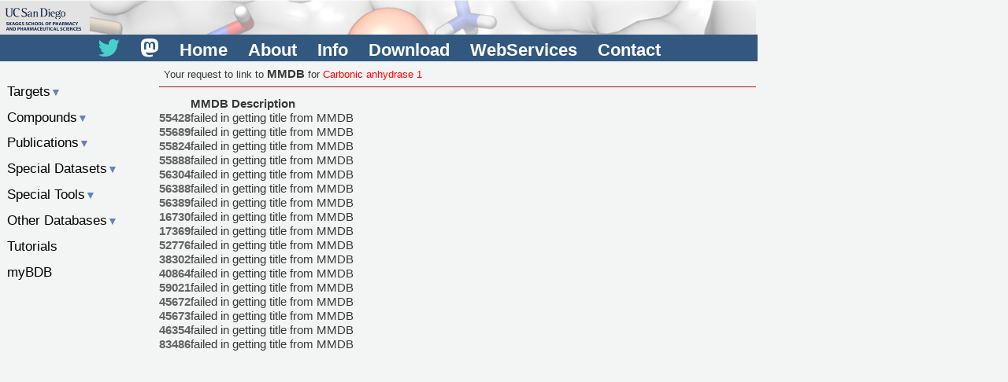

--- FILE ---
content_type: text/html;charset=UTF-8
request_url: https://www.bindingdb.org/rwd/bind/forward_otherdbs.jsp?dbName=MMDB&title=Carbonic%20anhydrase%201&ids=55428,55689,55824,55888,56304,56388,56389,16730,17369,52776,38302,40864,59021,45672,45673,46354,83486
body_size: 19125
content:






 












<!DOCTYPE HTML>
<html lang="en">
  <link rel="stylesheet" href="/rwd/bind/bdbstyles.css" type="text/css" />
  <head>
<!-- Google tag (gtag.js) -->
<script async src="https://www.googletagmanager.com/gtag/js?id=G-C5ZFVSV64Q"></script>
<script>
  window.dataLayer = window.dataLayer || [];
  function gtag(){dataLayer.push(arguments);}
  gtag('js', new Date());

  gtag('config', 'G-C5ZFVSV64Q');
</script>
    <meta name="author" content="Tiqing Liu" />
    <meta name="description" content="BindingDB Data" />
    <meta name="keywords" content="chemical biology, medicinal chemistry, docking, ligand, affinity, free energy, virtual screening, computational chemistry, validation, binding affinity, binding free energy, drug design, drug discovery, article, publication, pharmaceutical, ucsd, target, small molecule, compound, chemical, download, SAR, structure activity relationship, docking, pubchem, chembl, enzyme inhibition" />
    <meta name="robots" content="index,follow" />
    <meta http-equiv="Content-Type" content="text/html; charset=utf-8" />
    <script src="https://ajax.googleapis.com/ajax/libs/jquery/3.0.0/jquery.min.js"></script>
    <script src="https://kit.fontawesome.com/9fa68aceeb.js" crossorigin="anonymous"></script>
    <script>
      var uri = '/bind/forward_otherdbs.jsp?dbName=MMDB&title=Carbonic+anhydrase+1&ids=55428%2C55689%2C55824%2C55888%2C56304%2C56388%2C56389%2C16730%2C17369%2C52776%2C38302%2C40864%2C59021%2C45672%2C45673%2C46354%2C83486';
      $(document).ready(function () {
       if( uri.length < 1 ) {
          document.getElementById("old").style.display = "none";
        }
        else {
          document.getElementById("old").href = uri;
        }
        if( ! $("#outline > ul").length ) {
          $("#oldata").css("display","none");
        }
        $('#content > aside > ul > li > a').click(function(){
          if ($(this).attr('class') != 'active'){
            $('#content aside ul li ul').slideUp();
            $(this).next().slideToggle();
            $('#content aside ul li a').removeClass('active');
            $(this).addClass('active');
          }
          else {
            $('#content aside ul li ul').slideUp();
            $('#content aside ul li a').removeClass('active');
          }
        });
        $('#hamb').click(function(){
          cacss =$('#content aside').css( "display" );
          if( cacss == 'none' ) {
            $('#content aside').css( "display", "block" );
          }
          else $('#content aside').css( "display", "none" );
        });
      });
    </script>
    <title>Multiple hyperlinks to MMDB</title>
    <style>
      div.content_index {
        text-align: left;
      }
      ul.rcsb {
        list-style-type: none;
        margin: 0;
        padding: 0;
      }
      ul.rcsb li {
        font-size: 0.80em;
        margin: 0.25em 0;
        padding: 0.25em 0;
      }
      ul.rcsb li a {
        font-size: 0.85em;
        font-weight: bold;
        text-decoration: underline;
      }
      ul.rcsb li a:link {
        font-size: 0.85em;
        font-weight: bold;
        text-decoration: underline;
      }
      ul.rcsb li a:visited {
        font-size: 0.85em;
        font-weight: bold;
        text-decoration: underline;
      }
      p.rcsb, p.rcsb a {
        font-size: 0.90em;
        font-weight: bold;
        margin: 0.25em 0 0.0625em;
        padding: 0.25em 0 0.0625em; 
      }
      li.allLink {
        font-weight: bold;
      }
      .item-1 {
        grid-column-start: 1;
        grid-column-end: 2;
        grid-row-start: 1;
        grid-row-end: 2;
        text-align: left;
      }
      .item-2 {
        grid-column-start: 2;
        grid-column-end: 3;
        grid-row-start: 1;
        grid-row-end: 2;
        text-align: left;
      }
      .item-3 {
        grid-column-start: 3;
        grid-column-end: 4;
        grid-row-start: 1;
        grid-row-end: 2;
        text-align: left;
      }
      .item-4 {
        grid-column-start: 4;
        grid-column-end: 5;
        grid-row-start: 1;
        grid-row-end: 2;
        text-align: left;
      }
      .item-5 {
        grid-column-start: 5;
        grid-column-end: 6;
        grid-row-start: 1;
        grid-row-end: 2;
        text-align: left;
      }
      .item-6 {
        grid-column-start: 6;
        grid-column-end: 7;
        grid-row-start: 1;
        grid-row-end: 2;
        text-align: left;
      }
      .item-7 {
        grid-column-start: 7;
        grid-column-end: 8;
        grid-row-start: 1;
        grid-row-end: 2;
        text-align: left;
      }
      div.content_index p {
        font-size: smaller;
        margin: 0.25em;
        padding: 0.25em;
        display: block;
        text-align: left;
      }
      div.index_table {
        margin-top: 0.5em;
        padding-top: 0.5em;
        display: block;
      }
      div.index_table > ol {
        margin: 0;
        padding: 0;
      }
      div.index_table > ol > li.grid {
        display: grid;
        grid-template-columns: 2.5fr 4fr 3fr 4fr 2fr 1.5fr 2fr;
        grid-template-rows: auto auto auto auto auto auto auto;
        grid-gap: 0.1em;
        margin: 0.25em;
        padding: 0.25em;
        font-size: smaller;
        width: 100%;
      }
      div.index_table > ol li:first-child {
        font-weight: bold;
      }
      div.index_table > ol > li:nth-child(even) {
        background-color: rgb(243,245,244);
      }
      div.index_table > ol > li:nth-child(odd) {
        background-color: rgb(255,255,255);
      }
      @media (max-width: 800px) {
        .item-1 {
          grid-column-start: 1;
          grid-column-end: 2;
          grid-row-start: 1;
          grid-row-end: 2;
        }
        .item-2 {
          grid-column-start: 2;
          grid-column-end: 3;
          grid-row-start: 1;
          grid-row-end: 2;
        }
        .item-3 {
          grid-column-start: 1;
          grid-column-end: 2;
          grid-row-start: 2;
          grid-row-end: 3;
        }
        .item-4 {
          grid-column-start: 2;
          grid-column-end: 3;
          grid-row-start: 2;
          grid-row-end: 3;
        }
        .item-5 {
          grid-column-start: 4;
          grid-column-end: 5;
          grid-row-start: 1;
          grid-row-end: 2;
        }
        .item-6 {
          grid-column-start: 3;
          grid-column-end: 4;
          grid-row-start: 2;
          grid-row-end: 3;
        }
        .item-7 {
          grid-column-start: 4;
          grid-column-end: 5;
          grid-row-start: 2;
          grid-row-end: 3;
        }
        div.index_table > ol > li.grid {
          display: grid;
          grid-template-columns: 3fr 6fr 2fr 4fr;
          grid-template-rows: auto auto auto auto;
        }
      }
      @media (max-width: 580px) {
        .item-1 {
          grid-column-start: 1;
          grid-column-end: 2;
          grid-row-start: 1;
          grid-row-end: 2;
        }
        .item-2 {
          grid-column-start: 1;
          grid-column-end: 2;
          grid-row-start: 2;
          grid-row-end: 3;
        }
        .item-3 {
          grid-column-start: 1;
          grid-column-end: 2;
          grid-row-start: 3;
          grid-row-end: 4;
        }
        .item-4 {
          grid-column-start: 1;
          grid-column-end: 2;
          grid-row-start: 4;
          grid-row-end: 5;
        }
        .item-5 {
          grid-column-start: 1;
          grid-column-end: 2;
          grid-row-start: 5;
          grid-row-end: 6;
        }
        .item-6 {
          grid-column-start: 1;
          grid-column-end: 2;
          grid-row-start: 6;
          grid-row-end: 7;
        }
        .item-7 {
          grid-column-start: 1;
          grid-column-end: 2;
          grid-row-start: 7;
          grid-row-end: 8;
        }
        div.index_table > ol > li.grid {
          display: grid;
          grid-template-columns: 1fr;
          grid-template-rows: auto;
        }
        div.index_table > ol > li:nth-child(1) {
          display: none;
        }
        .item-1::before {
          content: "Primary ID:";
          font-size: 0.9em;
          font-weight: bold;
          margin: 0 0.2em 0 0;
        }
        .item-2::before {
          content: "UniProt Name:";
          font-size: 0.9em;
          font-weight: bold;
          margin: 0 0.2em 0 0;
        }
        .item-3::before {
          content: "Secondary ID:";
          font-size: 0.9em;
          font-weight: bold;
          margin: 0 0.2em 0 0;
        }
        .item-4::before {
          content: "BDB Name:";
          font-size: 0.9em;
          font-weight: bold;
          margin: 0 0.2em 0 0;
        }
        .item-5::before {
          content: "Affinity Links:";
          font-size: 0.9em;
          font-weight: bold;
          margin: 0 0.2em 0 0;
        }
        .item-6::before {
          content: "Articles:";
          font-size: 0.9em;
          font-weight: bold;
          margin: 0 0.2em 0 0;
        }
        .item-7::before {
          content: "Download:";
          font-size: 0.9em;
          font-weight: bold;
          margin: 0 0.2em 0 0;
        }
      }
    </style>
  </head>

  <body>
    <div id="container">
      <nav>
        <img src="/images/BDB-banner-1a.png" />
<section>
  <ul>
    <li><a href="https://twitter.com/BindingDb"><i class="fa fa-twitter" style="font-size:1.25em;color:#48d1cc"></i></a></li>
    <li><a href="https://mstdn.science/@bindingdb"><i class="fab fa-mastodon" style="font-size:1.25em;color:#ffffff"></i></a></li>
    <li><a href="/rwd/bind/index.jsp">Home</a></li>
    <li><a href="/rwd/bind/aboutus.jsp">About</a></li>
    <li><a href="/rwd/bind/info.jsp">Info</a></li>
    <li><a href="/rwd/bind/chemsearch/marvin/Download.jsp">Download</a></li>
    <li><a href="/rwd/bind/BindingDBRESTfulAPI.jsp">WebServices</a></li>
    <!--li><a href="/rwd/bind/contributedata.jsp">Contribute&nbsp;Data</a></li-->
    <li><a href="/rwd/bind/sendmail.jsp">Contact</a></li>
    <!--li><a id="old" href="/bind">Classic Site</a></li-->
  </ul>
</section>
<aside>
   <div>
     <a href="/rwd/bind/" id="hama">BindingDB</a>
     <ul class="mbh">
       <!--li><a href="/rwd/bind/index.jsp">Home</a></li-->
       <li><a href="/rwd/bind/aboutus.jsp">About</a></li>
       <li><a href="/rwd/bind/info.jsp">Info</a></li>
       <li><a href="/rwd/bind/chemsearch/marvin/Download.jsp">Download</a></li>
     </ul>
     <ul class="mbh">
       <li><a href="/rwd/bind/BindingDBRESTfulAPI.jsp">WebServices</a></li>
       <!--li><a href="/rwd/bind/contributedata.jsp">Contribute&nbsp;Data</a></li-->
       <li><a href="/rwd/bind/sendmail.jsp">Contact</a></li>
     </ul>
     <a href="#" id="hamb">&#9776;</a>
     <!--a href="#" id="hamb"><i class="fa fa-bars" aria-hidden="true" style="font-size:1.25em;color:#ffffff"></i></a-->
   </div>
</aside>
<!--a id="twt" href="https://twitter.com/BindingDb"><i class="fa fa-twitter" style="font-size:2.00em;color:#48d1cc"></i></a-->

      </nav>
      <header>
        <!--jsp:include page="header.jsp" /-->
      </header>
      <div id="content">
        <section>
    <div class="content_index">
      
        
        
          <p><b>Your request to link to <span class="p1fontSize">MMDB</span> for <span class="red">Carbonic anhydrase 1</span></b></p>
          <hr class="title" /><table class="index_table"><tr><th></th><th>MMDB Description</th></tr><tr class="double"><th><a href="http://www.ncbi.nlm.nih.gov/Structure/mmdb/mmdbsrv.cgi?uid=55428">55428</a></th><td>failed in getting title from MMDB</td></tr><tr class="single"><th><a href="http://www.ncbi.nlm.nih.gov/Structure/mmdb/mmdbsrv.cgi?uid=55689">55689</a></th><td>failed in getting title from MMDB</td></tr><tr class="double"><th><a href="http://www.ncbi.nlm.nih.gov/Structure/mmdb/mmdbsrv.cgi?uid=55824">55824</a></th><td>failed in getting title from MMDB</td></tr><tr class="single"><th><a href="http://www.ncbi.nlm.nih.gov/Structure/mmdb/mmdbsrv.cgi?uid=55888">55888</a></th><td>failed in getting title from MMDB</td></tr><tr class="double"><th><a href="http://www.ncbi.nlm.nih.gov/Structure/mmdb/mmdbsrv.cgi?uid=56304">56304</a></th><td>failed in getting title from MMDB</td></tr><tr class="single"><th><a href="http://www.ncbi.nlm.nih.gov/Structure/mmdb/mmdbsrv.cgi?uid=56388">56388</a></th><td>failed in getting title from MMDB</td></tr><tr class="double"><th><a href="http://www.ncbi.nlm.nih.gov/Structure/mmdb/mmdbsrv.cgi?uid=56389">56389</a></th><td>failed in getting title from MMDB</td></tr><tr class="single"><th><a href="http://www.ncbi.nlm.nih.gov/Structure/mmdb/mmdbsrv.cgi?uid=16730">16730</a></th><td>failed in getting title from MMDB</td></tr><tr class="double"><th><a href="http://www.ncbi.nlm.nih.gov/Structure/mmdb/mmdbsrv.cgi?uid=17369">17369</a></th><td>failed in getting title from MMDB</td></tr><tr class="single"><th><a href="http://www.ncbi.nlm.nih.gov/Structure/mmdb/mmdbsrv.cgi?uid=52776">52776</a></th><td>failed in getting title from MMDB</td></tr><tr class="double"><th><a href="http://www.ncbi.nlm.nih.gov/Structure/mmdb/mmdbsrv.cgi?uid=38302">38302</a></th><td>failed in getting title from MMDB</td></tr><tr class="single"><th><a href="http://www.ncbi.nlm.nih.gov/Structure/mmdb/mmdbsrv.cgi?uid=40864">40864</a></th><td>failed in getting title from MMDB</td></tr><tr class="double"><th><a href="http://www.ncbi.nlm.nih.gov/Structure/mmdb/mmdbsrv.cgi?uid=59021">59021</a></th><td>failed in getting title from MMDB</td></tr><tr class="single"><th><a href="http://www.ncbi.nlm.nih.gov/Structure/mmdb/mmdbsrv.cgi?uid=45672">45672</a></th><td>failed in getting title from MMDB</td></tr><tr class="double"><th><a href="http://www.ncbi.nlm.nih.gov/Structure/mmdb/mmdbsrv.cgi?uid=45673">45673</a></th><td>failed in getting title from MMDB</td></tr><tr class="single"><th><a href="http://www.ncbi.nlm.nih.gov/Structure/mmdb/mmdbsrv.cgi?uid=46354">46354</a></th><td>failed in getting title from MMDB</td></tr><tr class="double"><th><a href="http://www.ncbi.nlm.nih.gov/Structure/mmdb/mmdbsrv.cgi?uid=83486">83486</a></th><td>failed in getting title from MMDB</td></tr></table>
        
        
        
        
        
        
        
      
    </div>
        </section>
        <aside>
          <!--ul class="mbh">
  <li><a href="/rwd/bind/index.jsp">Home</a></li>
  <li><a href="/rwd/bind/aboutus.jsp">About</a></li>
  <li><a href="/rwd/bind/info.jsp">Info</a></li>
  <li><a href="/rwd/bind/chemsearch/marvin/SDFdownload.jsp?all_download=yes">Downloads</a></li>
</ul>
<ul class="mbh">
  <li><a href="/rwd/bind/BindingDBRESTfulAPI.jsp">WebServices</a></li>
  <li><a href="/rwd/bind/contributedata.jsp">Contribute&nbsp;Data</a></li>
  <li><a href="/rwd/bind/sendmail.jsp">Contact&nbsp;us</a></li>
</ul-->
<ul>
  <li>&nbsp;</li>
  <li><a href="#">Targets<span class="ablue">&#9660;</span></a>
    <ul>
      <li><a href="/rwd/bind/BySequence.jsp">Sequence</a></li>
      <li><a href="/rwd/bind/ByTargetNames.jsp">Name</a></li>
      <li><a href="/rwd/bind/ByKI.jsp?specified=KI">Ki</a> <a href="/rwd/bind/ByKI.jsp?specified=IC50">IC50</a> <a href="/rwd/bind/ByKI.jsp?specified=Kd">Kd</a> <a href="/rwd/bind/ByKI.jsp?specified=EC50">EC50</a></li>
      <li><a href="/rwd/bind/ByKI.jsp?specified=Kn">Rate Constant</a></li>
      <li><a href="/rwd/bind/ByG.jsp?specified=G">&Delta;G&#176;</a> <a href="/rwd/bind/ByG.jsp?specified=H">&Delta;H&#176;</a> <a  href="/rwd/bind/ByG.jsp?specified=S">-T&Delta;S&#176;</a></li>
      <li><a href="/rwd/bind/ByKI.jsp?specified=pH">pH (Enzymatic Assay)</a></li>
      <li><a href="/rwd/bind/ByG.jsp?specified=pH">pH (ITC)</a></li>
      <li><a href="/rwd/bind/ByEnzymeSubstrate.jsp">Substrate or Competitor</a></li>
      <li><a href="/rwd/bind/ByMolWeight.jsp">Compound Mol. Wt.</a></li>
      <li><a href="/rwd/bind/chemsearch/marvin/index.jsp">Chemical Structure</a></li>
      <li><a href="/rwd/Pathways/pathways.jsp">Pathways</a></li>
      <li><a href="/rwd/bind/BySourceOrganism.jsp">Source Organism</a></li>
      <li><a href="/rwd/bind/ByMonomersTarget.jsp">Number of Compounds</a></li>
      <li><a href="/rwd/bind/ByTargetMonomers.jsp">Monomer List in csv</a></li>
      <li><a href="/rwd/bind/ByTargetHets.jsp">HET groups from PDB</a></li>
    </ul>
  </li>	
  <li><a href="#">Compounds<span class="ablue">&#9660;</span></a>
    <ul>
      <li><a href="/rwd/bind/ByFDAdrugs.jsp">FDA Drugs</a></li>
      <li><a href="/rwd/bind/BindingX.jsp">Important&nbsp;Compounds</a></li>
      <li><a href="/rwd/bind/chemsearch/marvin/index.jsp">Chemical Structure</a></li>
      <li><a href="/rwd/bind/ByLigandName.jsp">Name</a></li>
      <li><a href="/rwd/bind/BySmiles.jsp">SMILES</a></li>
      <li><a href="/rwd/bind/ByDataLigand.jsp">Data/Compound</a></li>
      <li><a href="/rwd/bind/ByTargetsLigand.jsp">Targets/Compound</a></li>
    </ul>
  </li>
  <li><a href="#">Publications<span class="ablue">&#9660;</span></a>
    <ul>
      <li><a href="/rwd/bind/ByAuthor.jsp">Author</a></li>
      <li><a href="/rwd/bind/ByJournal.jsp">Journal/Citation</a></li>
      <li><a href="/rwd/bind/ByInstitution.jsp">Institution</a></li>
      <li><a href="/rwd/bind/ByPubMed.jsp">PubMed</a></li>
      <li><a href="/rwd/bind/ByPCBioAssay.jsp">PubChem BioAssay</a></li>
      <li><a href="/rwd/bind/ByPatent.jsp">US Patent</a></li>
      <li><a href="/rwd/bind/ByWIPO.jsp">WIPO Patent</a></li>
    </ul>
  </li>
  <li><a href="#">Special Datasets<span class="ablue">&#9660;</span></a>
    <ul>
      <li><a href="/rwd/bind/Covid19.jsp">Coronavirus Data</a></li>
      <li><a href="/rwd/bind/ByD3R.jsp">D3R &amp; CSAR</a></li>
      <li><a href="/rwd/bind/HostGuest.jsp">Host Guest Systems</a></li>
      <li><a href="/rwd/validation_sets/index.jsp">Prot-Lig Validation Sets</a></li>
    </ul>
  </li>
  <li><a href="#">Special Tools<span class="ablue">&#9660;</span></a>
    <ul>
      <li><a href="/rwd/bind/surflex_entry.jsp">3D Structure Series</a></li>
      <li><a href="/rwd/bind/chemsearch/marvin/FMCT.jsp">Find My Compound's Targets</a></li>
      <li><a href="/rwd/bind/as.jsp?opt=target_sequence">Find Compounds for My Targets</a></li>
      <!--li><a href="/rwd/bind/vsOverview.jsp">Do Virtual Screening</a></li-->
      <!--li><a href="/rwd/SCOP/scop.jsp">SCOP</a></li-->
    </ul>
  </li>			  
  <li><a href="#">Other Databases<span class="ablue">&#9660;</span></a>
    <ul>
      <li>PDB <a href="/rwd/bind/ByPDBids.jsp">85%</a>&nbsp;<a href="/rwd/bind/ByPDBids_100.jsp">100%</a> Seq ID</li>
      <li><a href="/rwd/bind/ByUniProtids.jsp">UniProtKB/Swiss-Prot</a></li>
      <li><a href="/rwd/bind/ByTrembleids.jsp">UniProtKB/TrEMBL</a></li>
      <li><a href="/rwd/bind/ByPubMed.jsp">PubMed</a></li>
    </ul>
  </li>
  <li><a href="/rwd/bind/tutorials.jsp">Tutorials</a>
  </li>
  <li><a href="/rwd/mybdb/login.jsp">myBDB</a>
  </li>
  <!--li id="oldata" onclick="datanalysis()">Filter Results
  </li-->
</ul>

        </aside>
      </div>
      <footer>
      </footer>
    </div>
  </body>
</html>
